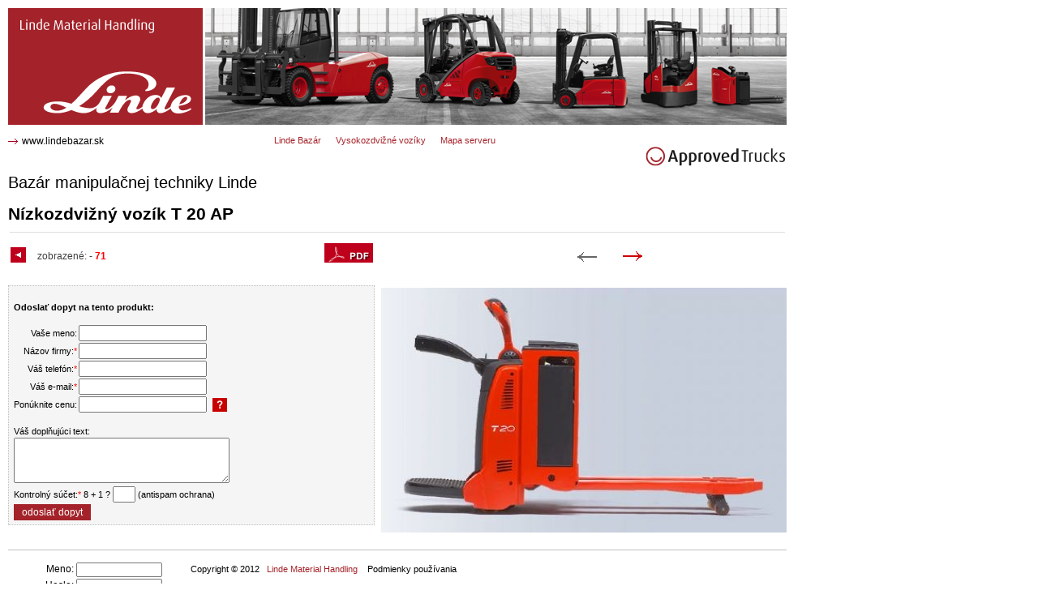

--- FILE ---
content_type: text/html;charset=utf-8
request_url: https://www.lindebazar.sk/vozik-nizkozdvizny-vozik-t-20-ap-10-1276
body_size: 2802
content:
<!doctype html>
<html lang="sk">
<head>
<meta charset="UTF-8">
<title>Nízkozdvižný vozík T 20 AP 1609</title>
<meta name="description" content="Bazár manipulačnej techniky, použité vysokozdvižné vozíky, prídavné zariadenia, príslušenstvo k manipulačnej technike"/>
<meta name="keywords" content="manipulačná,technika,vysokozdvižný,vozík,nízkozdvižný,jazdenka,jazdený,použitý"/>
<meta name="author" content="Chabera Webdesign Studio, Czechia"/>
<meta name="copyright" content="Linde Material Handling Česká republika s.r.o."/>
<meta name="robots" content="index,follow"/>
<link rel="stylesheet" type="text/css" media="screen" href="style/style.css"/>
<link rel="stylesheet" type="text/css" media="screen" href="style/style_custom.css"/>
<link rel="stylesheet" type="text/css" media="print" href="style/printstyle.css"/>
<script type="text/javascript" src="js/jquery_1.7.1.min.js"></script>
<link rel="stylesheet"  href="js/lb/colorbox.css"  />
<script type="text/javascript" src="js/lb/lb.js"></script>
<script type="text/javascript" src="js/lb/lb1.js"></script>
<script type="text/javascript" src="js/lb/rspnzv.js"></script>
<script type="text/javascript" src="js/lb/lang/jquery.colorbox_sk.js"></script>
<meta name="viewport" content="width=device-width, initial-scale=1.0" />
<link rel="stylesheet" type="text/css" media="screen" href="style/style_responzive.css"/>

<!-- Google Tag Manager -->
<script>(function(w,d,s,l,i){w[l]=w[l]||[];w[l].push({'gtm.start':
new Date().getTime(),event:'gtm.js'});var f=d.getElementsByTagName(s)[0],
j=d.createElement(s),dl=l!='dataLayer'?'&l='+l:'';j.async=true;j.src=
'https://www.googletagmanager.com/gtm.js?id='+i+dl;f.parentNode.insertBefore(j,f);
})(window,document,'script','dataLayer','GTM-N2M2XLK');</script>
<!-- End Google Tag Manager -->

</head>
<body onload="document.getElementById('loading').style.display = 'none';">
<!-- Google Tag Manager (noscript) -->
<noscript><iframe src="https://www.googletagmanager.com/ns.html?id=GTM-N2M2XLK"
height="0" width="0" style="display:none;visibility:hidden"></iframe></noscript>
<!-- End Google Tag Manager (noscript) -->

<div class="loader_div" id="loading"></div><div class="main">
<div class="top">
<h1><a href="/" title="T 20 AP Nízkozdvižný vozík 1609">T 20 AP Nízkozdvižný vozík 1609<span></span></a></h1>
</div>
<div class="obsah_right_big">
<p class="np"> Bazár manipulačnej techniky Linde </p>
<div class="div_akce_main">
</div>
<h2 class="h2bd">Nízkozdvižný vozík T 20 AP</h2>
<hr /><div class="div_str_arr"><div class="div_str_data1"></div>
<div class="div_arrow">
<img src="../img_design/str_left_n.gif" alt="start" /></div>
<div class="div_arrow">
<a href="list---10--71-1-1" title=" "><img src="../img_design/str_right.gif" alt="" /></a></div>
<div class="div_str_data2">
<p><a href="list---10--71-1-1" title=" "> </a></p></div>
</div>
<div class="bazar_detail_left">
<div class="div_str_stat">
<a href="linde-bazar-10" title="späť na výpis všetkých položiek bazáru" ><img src="img_design/but_sipka_zpet.png" alt="späť" /></a>
 &nbsp;  zobrazené: <strong></strong> - <strong>71</strong> &nbsp;   
</div>
<table class="tb_bazar_detail" >
</table>
<div class="div_bazar_tb">
<form method="post">
<table class="tb_form_b">
<tr><td colspan="2"><strong>Odoslať dopyt na tento produkt:</strong></td>
</tr>
<tr><td colspan="2">&nbsp;</td></tr>
<tr><td class="td1b">Vaše meno:</td>
<td><input type="text" name="f_jmeno_bazar" value="" class="i150"/>
<input type="text" name="jsem_stroj" value="" class="jsem_stroj"/>
<input type="text" name="jsem_stroj1" value="" class="jsem_stroj"/>
<input type="text" name="jsem_stroj2" value="" class="jsem_stroj"/>
</td>
</tr>
<tr>
<td class="td1b">Názov firmy:<span class="red">*</span></td>
<td><input type="text" name="f_firma_bazar" value=""  class="i150"/></td>
</tr>
<tr>
<td class="td1b">Váš telefón:<span class="red">*</span></td>
<td><input type="text" name="f_telefon_bazar" value=""  class="i150"/></td>
</tr>
<tr>
<td class="td1b">Váš e-mail:<span class="red">*</span></td>
<td><input type="text" name="f_mail_bazar" value=""  class="i150"/></td>
</tr>
<tr>
<td class="td1b">Ponúknite cenu:</td>
<td><input type="text" name="f_nabidnete_cenu" value="" class="i150"/><a title="Páči sa Vám tento produkt? Ponúknite nám cenu na jednanie"><img src="img_design/help.png" alt="nápověda" class="help_ico" /></a></td>
</tr>
<tr><td colspan="2">&nbsp;</td></tr>
<tr>
<td colspan="2">Váš doplňujúci text:</td>
</tr>
<tr>
<td colspan="2"><textarea name="f_text_bazar"></textarea></td>
</tr>
<tr>
<td colspan="2">Kontrolný súčet:<span class="red">*</span> 8 + 1 ? <input type="text" name="control"   class="i20"/> (antispam ochrana)</td>
</tr>
<tr>
<td colspan="2"><input type="submit" name="xxxjir" value="odoslať dopyt" class="but"/></td>
</tr>
</table><p><input type="hidden" name="odesli_f_bazar" value="1276"/></p>
</form></div>
</div>
<div class="bazar_detail_right">
<form method="post" class="link_pdf" >
<input type="image" src="img_design/pdf_big.png" alt="stiahnuť v PDF" />
<input type="hidden" name="pdf_stahni" value="linde_bazar_1276.pdf" />
</form>
<a  class="lbxk"  href="obrgal--2391"  title="" ><img src="obr--2391" alt="" class="big_obr" />
</a>
<div class="">
</div>
</div>
</div>
<ul class="top_menu">
<li><a href="linde-bazar-10" title="Linde Bazár">Linde Bazár</a></li>
<li><a href="vysokozdvizne-voziky-26" title="Vysokozdvižné vozíky">Vysokozdvižné vozíky</a></li>
<li><a href="mapa-serveru-27" title="Mapa serveru">Mapa serveru</a></li>
</ul>
<p><a href="https://www.lindebazar.sk" class="linde_link" title="Linde Material Handling Slovenská republika s.r.o.">www.lindebazar.sk</a></p>
<div class="pozic_approved">
<img src="img_design/pv_sk.png" alt="" />
</div>
<div class="foot">
<div class="login_div">
<form method="post">
<p>Meno: <input type="text" name="login" value="" class="i100"/></p>
<p class="jsem_stroj"><input type="text" name="jsem_stroj" value="" class="i100"/></p>
<p>Heslo: <input type="password" name="pass" class="i100"/></p>
<p>pred. - rm: <input type="checkbox" name="prodejce_login" value="1" title="zaškrtnite, ak ste predajca alebo regionálny manažér"/>&nbsp;<input type="submit" value="prihlásiť" class="login_but"/>
</p>
<p><input type="hidden" name="log" value="true"/></p>
</form></div>
<div class="foot_obsah">
<p >
Copyright © 2012   <a href="http://www.linde-mh.sk" title="Manipulační technika (vysokozdvižné vozíky, nízkozdvižné vozíky)">Linde Material Handling</a>    Podmienky používania
</p>
</div>
</div>
<ul class="odkazy">
<li>Link: </li>
<li><a href="https://www.lindebazar.cz" title="www.lindebazar.cz"  onclick="window.open(this.href); return false;"  >www.lindebazar.cz</a></li>
<li><a href="https://www.lindebazar.pl" title="Wózek widłowy"  onclick="window.open(this.href); return false;"  >www.lindebazar.pl</a></li>
<li><a href="https://www.lindebazar.sk" title="Vysokozdvižný vozík"  onclick="window.open(this.href); return false;"  >www.lindebazar.sk</a></li>
<li><a href="https://www.lindeborze.hu" title="Homlokvillás emelő targonca"  onclick="window.open(this.href); return false;"  >www.lindeborze.hu</a></li>
<li><a href="https://www.lindebazar.ru" title="Вилочный погрузчик"  onclick="window.open(this.href); return false;"  >www.lindebazar.ru</a></li>
<li><a href="https://www.lindebazar.rs" title="www.lindebazar.rs"  onclick="window.open(this.href); return false;"  >www.lindebazar.rs</a></li>
<li><a href="https://www.linderabljeni.si" title="www.linderabljeni.si"  onclick="window.open(this.href); return false;"  >www.linderabljeni.si</a></li>
<li><a href="https://www.pouzityvozik.cz" title="Použité vysokozdvižné vozíky CZ"  onclick="window.open(this.href); return false;"  >www.pouzityvozik.cz</a></li>
</ul>
<nav class="responziv">
<form method="post">
<input type="submit" value="Klasické zobrazenie" />
<input type="hidden" name="rspnsv" value="2" />
</form>

</nav>
</div>

<!-- Global site tag (gtag.js) - Google Analytics -->
<script async src="https://www.googletagmanager.com/gtag/js?id=UA-21596636-33"></script>
<script>
  window.dataLayer = window.dataLayer || [];
  function gtag(){dataLayer.push(arguments);}
  gtag('js', new Date());

  gtag('config', 'UA-21596636-33');
</script>

</body>
</html>
